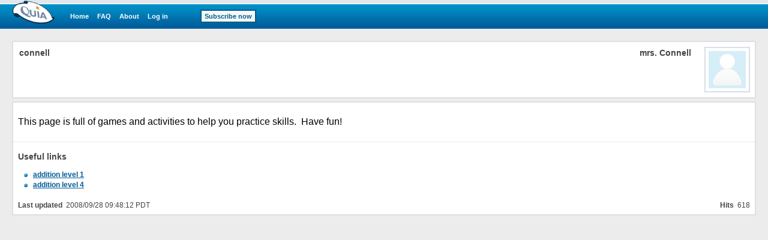

--- FILE ---
content_type: text/html;charset=utf-8
request_url: https://www.quia.com/pages/connell.html
body_size: 2155
content:
<!-- class quia.activities.pages.ClassPagePlayPage -->

<html><head>
<!-- BEGIN HEADER SECTION -->
<link href="/css/quia.css" rel="stylesheet" type="text/css" />
<STYLE type=text/css>
BODY, TABLE, TD, TH { FONT-FAMILY:Verdana, Arial, Helvetica; }
A:visited { FONT-FAMILY:Verdana, Arial, Helvetica; }
A B P I { FONT-FAMILY:Verdana, Arial, Helvetica; }
input, textarea, select { font-size:11px;FONT-FAMILY:Verdana, Arial, Helvetica; }
 .color-red { background-color: #F5CFD2}
 .color-green { background-color: #CFE9C7}
body { background-color:#ECECEC; }
#qwbody { padding:20px;margin:0; }
ul.qia { padding-left:10px; }
li.qia { font-size:12px;color:#005B9A; }
li.qia a:link { font-size:12px;color:#005B9A; }
li.qia a:visited { font-size:12px;color:#005B9A; }
li.qia a:hover { font-size:12px;color:#005B9A; }
li.qia a:active { font-size:12px;color:#005B9A; }
</STYLE>
<meta http-equiv="Cache-Control" content="no-cache">
<meta http-equiv="Pragma" content="no-cache">
<META Name="description" Content="Class Page for mrs. Connell">
<meta http-equiv="content-type" content="text/html; charset=utf-8">
<META HTTP-EQUIV="Pragma" CONTENT="no-cache">
<title>Quia - Class Page - connell</title>
<script type='text/javascript' src='/yui2.9.0/yahoo-dom-event/yahoo-dom-event.js'></script>
<script type='text/javascript' src='/static/quia/util/quia_20090514.js'></script>
<script type='text/javascript' src='/script/alttxt/alttxt.js'></script>
<script type="text/javascript">
var calendarWindow;

function openCalendarWindow(urlData) {
  var url = '/servlets/quia.calendar.ClasspageCalendar?' + urlData;
  calendarWindow = window.open(url, "calendarWindow", "height=600,width=700,resizable=yes,scrollbars=yes");
  calendarWindow.focus();
}

var _soundWindow = null;
function playSound(filename) {
  if (_soundWindow != null) {
    if (!_soundWindow.closed) _soundWindow.close();
  }
  _soundWindow = window.open('/servlets/quia.activities.common.MediaPlayer?listenAudio=' + filename + '&isAudio=true', 'Audio', 'width=250, height=130, resizable');
  _soundWindow.focus();
  return false;
  }

tagWhereYFromJava = 'whereY';
function runOnLoadFunctions(fieldName) {
var whereY = -1;
getWhereYandScroll(fieldName, whereY);
}

function runOnSubmitFunctions(curForm) {
  saveScrollCoordinates(curForm);
}
</script>
<!-- END HEADER SECTION -->
</head>
<body bgcolor="#FFFFFF"  LEFTMARGIN="0" RIGHTMARGIN="0" TOPMARGIN="0" MARGINWIDTH="0" MARGINHEIGHT="0" text="#000000" alink=#0000cc vlink=#0000cc>
<table border=0 cellspacing=0 cellpadding=0 width="100%" height="100%">
<tr><td align="left" valign="top">
<div id="quiaBlueTopNav"><a id="quiaBlueTopNavLogo" href="/web"></a><a href="/web" class="bannerlink" style="margin-left:25px">Home</a>
<a href="/faq.html" class="bannerlink">FAQ</a>
<a href="/findout.html" class="bannerlink">About</a>
<a href="/instructorZone?rand=1476310009" class="bannerlink">Log in</a>
<a href="/subscription" class="bannerlink bannerlinkbutton" style="margin-left:54px;">Subscribe now</a>
</div><div id="special_msg_div" style="visibility:hidden; display:none;"></div>
<script type="text/javascript">
messageDivNameFromJava = 'special_msg_div';
hideSpecialCookieFromJava = 'quia_hide_special_msg_cookie';
bannerTypeFromJava = '1';
SpecialTagBannerFromJava = 'tag_message_banner_type';
getSpecialMessage();
</script>
</td></tr>
<tr>
<td align="left" valign="top" id="qwbody">
<table border=0 cellpadding=0 cellspacing=0 width="100%" style='border:2px solid #DCE0E3;'>
  <tr>
    <td valign="top" align=left>
<table border=0 cellspacing=0 cellpadding=8 width="100%" bgcolor="#FFFFFF">
<tr><td valign=top>
<table border=0 cellspacing=2 cellpadding=0 width="100%" bgcolor="#FFFFFF">
<tr class="qia">
<td align=left nowrap class="quia_standard_medium_bold">connell</td>
<td align=right nowrap class="quia_standard_medium_bold">mrs. Connell</td>
</tr>
</table>
<td align=right valign=top width=80>
<div style="display: block; background-color: #FFFFFF; padding: 5px; border: 2px solid #D8DFE6; width: 62px; height: 62px;"><img src="/img/web/instructor-zone/profile-pic.gif" style="display:block;border:none;width: 62px; height: 62px;"/>
</div></td>
</tr></table>
    </td>
  </tr></table>
<div style="position:relative;width:100%;height:5px;"><!-- --></div><table id=WrapFour border=0 cellpadding=0 cellspacing=0 width="100%"  style='background-color:#FFFFFF;border:2px solid #DCE0E3;'><tr><td valign="top" align="left">
      <table cellpadding=8 border=0 cellspacing=0 width="100%">
        <tr>
          <td bgcolor=#ffffff>
<a name="Content"></a><div style="position:relative;width:100%;height:15px;"><!-- --></div>            <font color=#000000 size=+0>
This page is full of games and activities to help you practice skills.&nbsp; Have fun!            </font>
<div style="position:relative;width:100%;height:15px;"><!-- --></div>          </td>
        </tr>
      </table>
<div style='position:relative;width:100%;height:1px;border-bottom:1px solid #ECECEC;'><!-- --></div></td></tr>
<tr><td valign="top" align="left">
<div style="position:relative;width:100%;height:8px;"><!-- --></div></td></tr>
<tr><td valign="top" align="left">
<table border=0 cellpadding=8 cellspacing=0 width="100%">
<tr>
<td><a name="UsefulLinks"></a><span class=secHdr>Useful links</span></td>
</tr>
<tr>
<td><ul class='qia'><li class='qia'><a href="http://www.quia.com/custom/3main.html" target="_blank">addition level 1</a></li>
<li class='qia'><a href="http://www.quia.com/custom/633main.html" target="_blank">addition level 4</a></li>
</ul>
</td>
</tr>
</tbody>
</table>
</td></tr>
<tr><td valign="top" align="left">
<table border=0 cellpadding=8 cellspacing=0 width="100%"><tbody><tr><td nowrap class=qia12 align=left><b>Last updated</b> &nbsp;2008/09/28 09:48:12 PDT</td><td nowrap align=right class=qia12><b>Hits</b> &nbsp;618</td></tr>
</tbody>
</table>
</td></tr>
</table>
<br></td></tr>
</table>
<script type="text/javascript">
  (function() {
    var addAnalyticsToPage = function() {
      var gaq = window['_gaq'] || [];
      gaq.push(['_setAccount', 'UA-18268683-5']);
      gaq.push(['_setDomainName', 'quia.com']);
      gaq.push(['_gat._anonymizeIp']);
      gaq.push(['_trackPageview']);
      
      window._gaq = gaq;
      var isSecure = document.location && 'https:' === document.location.protocol;
      var ga = document.createElement('script'); ga.type = 'text/javascript';
      ga.async = true;
      ga.src = (isSecure ? 'https://ssl' : 'http://www') + '.google-analytics.com/ga.js';
      var s = document.getElementsByTagName('script')[0];
      s.parentNode.insertBefore(ga, s);
    };
    
    if (/quia\.com/.test(document.location.href)) {
      addAnalyticsToPage();
    }
  }());
</script>
</body>
</html>
